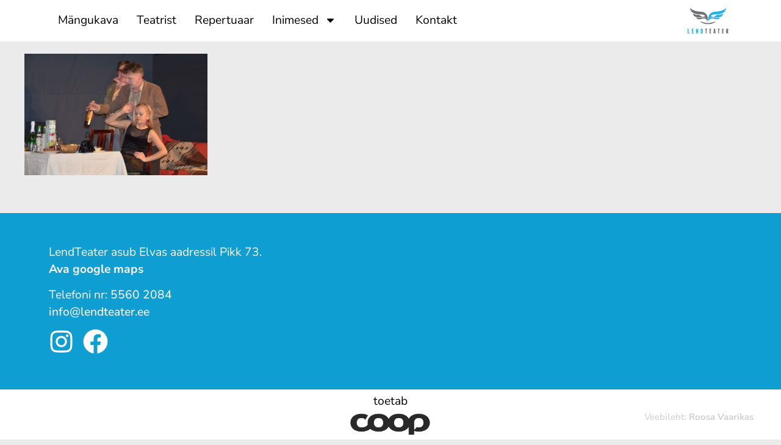

--- FILE ---
content_type: text/html; charset=UTF-8
request_url: https://lendteater.ee/aire-pajur/abstinent-1-lendteater/
body_size: 12143
content:
<!doctype html>
<html lang="et">
<head>
	<meta charset="UTF-8">
	<meta name="viewport" content="width=device-width, initial-scale=1">
	<link rel="profile" href="https://gmpg.org/xfn/11">
	<meta name='robots' content='index, follow, max-image-preview:large, max-snippet:-1, max-video-preview:-1' />

	<!-- This site is optimized with the Yoast SEO plugin v26.8 - https://yoast.com/product/yoast-seo-wordpress/ -->
	<title>Abstinent 1 - LendTeater &#187; LendTeater</title>
	<link rel="canonical" href="https://lendteater.ee/aire-pajur/abstinent-1-lendteater/" />
	<meta property="og:locale" content="et_EE" />
	<meta property="og:type" content="article" />
	<meta property="og:title" content="Abstinent 1 - LendTeater &#187; LendTeater" />
	<meta property="og:url" content="https://lendteater.ee/aire-pajur/abstinent-1-lendteater/" />
	<meta property="og:site_name" content="LendTeater" />
	<meta property="article:publisher" content="https://www.facebook.com/lendteater" />
	<meta property="og:image" content="https://lendteater.ee/aire-pajur/abstinent-1-lendteater" />
	<meta property="og:image:width" content="1280" />
	<meta property="og:image:height" content="848" />
	<meta property="og:image:type" content="image/jpeg" />
	<meta name="twitter:card" content="summary_large_image" />
	<script type="application/ld+json" class="yoast-schema-graph">{"@context":"https://schema.org","@graph":[{"@type":"WebPage","@id":"https://lendteater.ee/aire-pajur/abstinent-1-lendteater/","url":"https://lendteater.ee/aire-pajur/abstinent-1-lendteater/","name":"Abstinent 1 - LendTeater &#187; LendTeater","isPartOf":{"@id":"https://lendteater.ee/#website"},"primaryImageOfPage":{"@id":"https://lendteater.ee/aire-pajur/abstinent-1-lendteater/#primaryimage"},"image":{"@id":"https://lendteater.ee/aire-pajur/abstinent-1-lendteater/#primaryimage"},"thumbnailUrl":"https://lendteater.ee/wp-content/uploads/2015/02/Abstinent-1-LendTeater.jpg","datePublished":"2017-03-22T15:46:37+00:00","breadcrumb":{"@id":"https://lendteater.ee/aire-pajur/abstinent-1-lendteater/#breadcrumb"},"inLanguage":"et","potentialAction":[{"@type":"ReadAction","target":["https://lendteater.ee/aire-pajur/abstinent-1-lendteater/"]}]},{"@type":"ImageObject","inLanguage":"et","@id":"https://lendteater.ee/aire-pajur/abstinent-1-lendteater/#primaryimage","url":"https://lendteater.ee/wp-content/uploads/2015/02/Abstinent-1-LendTeater.jpg","contentUrl":"https://lendteater.ee/wp-content/uploads/2015/02/Abstinent-1-LendTeater.jpg","width":1280,"height":848},{"@type":"BreadcrumbList","@id":"https://lendteater.ee/aire-pajur/abstinent-1-lendteater/#breadcrumb","itemListElement":[{"@type":"ListItem","position":1,"name":"Esileht","item":"https://lendteater.ee/"},{"@type":"ListItem","position":2,"name":"Aire Pajur","item":"https://lendteater.ee/aire-pajur/"},{"@type":"ListItem","position":3,"name":"Abstinent 1 &#8211; LendTeater"}]},{"@type":"WebSite","@id":"https://lendteater.ee/#website","url":"https://lendteater.ee/","name":"LendTeater","description":"","publisher":{"@id":"https://lendteater.ee/#organization"},"potentialAction":[{"@type":"SearchAction","target":{"@type":"EntryPoint","urlTemplate":"https://lendteater.ee/?s={search_term_string}"},"query-input":{"@type":"PropertyValueSpecification","valueRequired":true,"valueName":"search_term_string"}}],"inLanguage":"et"},{"@type":"Organization","@id":"https://lendteater.ee/#organization","name":"Lendteater","url":"https://lendteater.ee/","logo":{"@type":"ImageObject","inLanguage":"et","@id":"https://lendteater.ee/#/schema/logo/image/","url":"https://lendteater.ee/wp-content/uploads/2014/12/Lendteater11.jpg","contentUrl":"https://lendteater.ee/wp-content/uploads/2014/12/Lendteater11.jpg","width":600,"height":326,"caption":"Lendteater"},"image":{"@id":"https://lendteater.ee/#/schema/logo/image/"},"sameAs":["https://www.facebook.com/lendteater"]}]}</script>
	<!-- / Yoast SEO plugin. -->


<style id='wp-img-auto-sizes-contain-inline-css'>
img:is([sizes=auto i],[sizes^="auto," i]){contain-intrinsic-size:3000px 1500px}
/*# sourceURL=wp-img-auto-sizes-contain-inline-css */
</style>
<style id='wp-emoji-styles-inline-css'>

	img.wp-smiley, img.emoji {
		display: inline !important;
		border: none !important;
		box-shadow: none !important;
		height: 1em !important;
		width: 1em !important;
		margin: 0 0.07em !important;
		vertical-align: -0.1em !important;
		background: none !important;
		padding: 0 !important;
	}
/*# sourceURL=wp-emoji-styles-inline-css */
</style>
<link rel='stylesheet' id='wp-block-library-css' href='https://lendteater.ee/wp-includes/css/dist/block-library/style.min.css?ver=6399370459dab38d52afad8678818400' media='all' />
<style id='global-styles-inline-css'>
:root{--wp--preset--aspect-ratio--square: 1;--wp--preset--aspect-ratio--4-3: 4/3;--wp--preset--aspect-ratio--3-4: 3/4;--wp--preset--aspect-ratio--3-2: 3/2;--wp--preset--aspect-ratio--2-3: 2/3;--wp--preset--aspect-ratio--16-9: 16/9;--wp--preset--aspect-ratio--9-16: 9/16;--wp--preset--color--black: #000000;--wp--preset--color--cyan-bluish-gray: #abb8c3;--wp--preset--color--white: #ffffff;--wp--preset--color--pale-pink: #f78da7;--wp--preset--color--vivid-red: #cf2e2e;--wp--preset--color--luminous-vivid-orange: #ff6900;--wp--preset--color--luminous-vivid-amber: #fcb900;--wp--preset--color--light-green-cyan: #7bdcb5;--wp--preset--color--vivid-green-cyan: #00d084;--wp--preset--color--pale-cyan-blue: #8ed1fc;--wp--preset--color--vivid-cyan-blue: #0693e3;--wp--preset--color--vivid-purple: #9b51e0;--wp--preset--gradient--vivid-cyan-blue-to-vivid-purple: linear-gradient(135deg,rgb(6,147,227) 0%,rgb(155,81,224) 100%);--wp--preset--gradient--light-green-cyan-to-vivid-green-cyan: linear-gradient(135deg,rgb(122,220,180) 0%,rgb(0,208,130) 100%);--wp--preset--gradient--luminous-vivid-amber-to-luminous-vivid-orange: linear-gradient(135deg,rgb(252,185,0) 0%,rgb(255,105,0) 100%);--wp--preset--gradient--luminous-vivid-orange-to-vivid-red: linear-gradient(135deg,rgb(255,105,0) 0%,rgb(207,46,46) 100%);--wp--preset--gradient--very-light-gray-to-cyan-bluish-gray: linear-gradient(135deg,rgb(238,238,238) 0%,rgb(169,184,195) 100%);--wp--preset--gradient--cool-to-warm-spectrum: linear-gradient(135deg,rgb(74,234,220) 0%,rgb(151,120,209) 20%,rgb(207,42,186) 40%,rgb(238,44,130) 60%,rgb(251,105,98) 80%,rgb(254,248,76) 100%);--wp--preset--gradient--blush-light-purple: linear-gradient(135deg,rgb(255,206,236) 0%,rgb(152,150,240) 100%);--wp--preset--gradient--blush-bordeaux: linear-gradient(135deg,rgb(254,205,165) 0%,rgb(254,45,45) 50%,rgb(107,0,62) 100%);--wp--preset--gradient--luminous-dusk: linear-gradient(135deg,rgb(255,203,112) 0%,rgb(199,81,192) 50%,rgb(65,88,208) 100%);--wp--preset--gradient--pale-ocean: linear-gradient(135deg,rgb(255,245,203) 0%,rgb(182,227,212) 50%,rgb(51,167,181) 100%);--wp--preset--gradient--electric-grass: linear-gradient(135deg,rgb(202,248,128) 0%,rgb(113,206,126) 100%);--wp--preset--gradient--midnight: linear-gradient(135deg,rgb(2,3,129) 0%,rgb(40,116,252) 100%);--wp--preset--font-size--small: 13px;--wp--preset--font-size--medium: 20px;--wp--preset--font-size--large: 36px;--wp--preset--font-size--x-large: 42px;--wp--preset--spacing--20: 0.44rem;--wp--preset--spacing--30: 0.67rem;--wp--preset--spacing--40: 1rem;--wp--preset--spacing--50: 1.5rem;--wp--preset--spacing--60: 2.25rem;--wp--preset--spacing--70: 3.38rem;--wp--preset--spacing--80: 5.06rem;--wp--preset--shadow--natural: 6px 6px 9px rgba(0, 0, 0, 0.2);--wp--preset--shadow--deep: 12px 12px 50px rgba(0, 0, 0, 0.4);--wp--preset--shadow--sharp: 6px 6px 0px rgba(0, 0, 0, 0.2);--wp--preset--shadow--outlined: 6px 6px 0px -3px rgb(255, 255, 255), 6px 6px rgb(0, 0, 0);--wp--preset--shadow--crisp: 6px 6px 0px rgb(0, 0, 0);}:root { --wp--style--global--content-size: 800px;--wp--style--global--wide-size: 1200px; }:where(body) { margin: 0; }.wp-site-blocks > .alignleft { float: left; margin-right: 2em; }.wp-site-blocks > .alignright { float: right; margin-left: 2em; }.wp-site-blocks > .aligncenter { justify-content: center; margin-left: auto; margin-right: auto; }:where(.wp-site-blocks) > * { margin-block-start: 24px; margin-block-end: 0; }:where(.wp-site-blocks) > :first-child { margin-block-start: 0; }:where(.wp-site-blocks) > :last-child { margin-block-end: 0; }:root { --wp--style--block-gap: 24px; }:root :where(.is-layout-flow) > :first-child{margin-block-start: 0;}:root :where(.is-layout-flow) > :last-child{margin-block-end: 0;}:root :where(.is-layout-flow) > *{margin-block-start: 24px;margin-block-end: 0;}:root :where(.is-layout-constrained) > :first-child{margin-block-start: 0;}:root :where(.is-layout-constrained) > :last-child{margin-block-end: 0;}:root :where(.is-layout-constrained) > *{margin-block-start: 24px;margin-block-end: 0;}:root :where(.is-layout-flex){gap: 24px;}:root :where(.is-layout-grid){gap: 24px;}.is-layout-flow > .alignleft{float: left;margin-inline-start: 0;margin-inline-end: 2em;}.is-layout-flow > .alignright{float: right;margin-inline-start: 2em;margin-inline-end: 0;}.is-layout-flow > .aligncenter{margin-left: auto !important;margin-right: auto !important;}.is-layout-constrained > .alignleft{float: left;margin-inline-start: 0;margin-inline-end: 2em;}.is-layout-constrained > .alignright{float: right;margin-inline-start: 2em;margin-inline-end: 0;}.is-layout-constrained > .aligncenter{margin-left: auto !important;margin-right: auto !important;}.is-layout-constrained > :where(:not(.alignleft):not(.alignright):not(.alignfull)){max-width: var(--wp--style--global--content-size);margin-left: auto !important;margin-right: auto !important;}.is-layout-constrained > .alignwide{max-width: var(--wp--style--global--wide-size);}body .is-layout-flex{display: flex;}.is-layout-flex{flex-wrap: wrap;align-items: center;}.is-layout-flex > :is(*, div){margin: 0;}body .is-layout-grid{display: grid;}.is-layout-grid > :is(*, div){margin: 0;}body{padding-top: 0px;padding-right: 0px;padding-bottom: 0px;padding-left: 0px;}a:where(:not(.wp-element-button)){text-decoration: underline;}:root :where(.wp-element-button, .wp-block-button__link){background-color: #32373c;border-width: 0;color: #fff;font-family: inherit;font-size: inherit;font-style: inherit;font-weight: inherit;letter-spacing: inherit;line-height: inherit;padding-top: calc(0.667em + 2px);padding-right: calc(1.333em + 2px);padding-bottom: calc(0.667em + 2px);padding-left: calc(1.333em + 2px);text-decoration: none;text-transform: inherit;}.has-black-color{color: var(--wp--preset--color--black) !important;}.has-cyan-bluish-gray-color{color: var(--wp--preset--color--cyan-bluish-gray) !important;}.has-white-color{color: var(--wp--preset--color--white) !important;}.has-pale-pink-color{color: var(--wp--preset--color--pale-pink) !important;}.has-vivid-red-color{color: var(--wp--preset--color--vivid-red) !important;}.has-luminous-vivid-orange-color{color: var(--wp--preset--color--luminous-vivid-orange) !important;}.has-luminous-vivid-amber-color{color: var(--wp--preset--color--luminous-vivid-amber) !important;}.has-light-green-cyan-color{color: var(--wp--preset--color--light-green-cyan) !important;}.has-vivid-green-cyan-color{color: var(--wp--preset--color--vivid-green-cyan) !important;}.has-pale-cyan-blue-color{color: var(--wp--preset--color--pale-cyan-blue) !important;}.has-vivid-cyan-blue-color{color: var(--wp--preset--color--vivid-cyan-blue) !important;}.has-vivid-purple-color{color: var(--wp--preset--color--vivid-purple) !important;}.has-black-background-color{background-color: var(--wp--preset--color--black) !important;}.has-cyan-bluish-gray-background-color{background-color: var(--wp--preset--color--cyan-bluish-gray) !important;}.has-white-background-color{background-color: var(--wp--preset--color--white) !important;}.has-pale-pink-background-color{background-color: var(--wp--preset--color--pale-pink) !important;}.has-vivid-red-background-color{background-color: var(--wp--preset--color--vivid-red) !important;}.has-luminous-vivid-orange-background-color{background-color: var(--wp--preset--color--luminous-vivid-orange) !important;}.has-luminous-vivid-amber-background-color{background-color: var(--wp--preset--color--luminous-vivid-amber) !important;}.has-light-green-cyan-background-color{background-color: var(--wp--preset--color--light-green-cyan) !important;}.has-vivid-green-cyan-background-color{background-color: var(--wp--preset--color--vivid-green-cyan) !important;}.has-pale-cyan-blue-background-color{background-color: var(--wp--preset--color--pale-cyan-blue) !important;}.has-vivid-cyan-blue-background-color{background-color: var(--wp--preset--color--vivid-cyan-blue) !important;}.has-vivid-purple-background-color{background-color: var(--wp--preset--color--vivid-purple) !important;}.has-black-border-color{border-color: var(--wp--preset--color--black) !important;}.has-cyan-bluish-gray-border-color{border-color: var(--wp--preset--color--cyan-bluish-gray) !important;}.has-white-border-color{border-color: var(--wp--preset--color--white) !important;}.has-pale-pink-border-color{border-color: var(--wp--preset--color--pale-pink) !important;}.has-vivid-red-border-color{border-color: var(--wp--preset--color--vivid-red) !important;}.has-luminous-vivid-orange-border-color{border-color: var(--wp--preset--color--luminous-vivid-orange) !important;}.has-luminous-vivid-amber-border-color{border-color: var(--wp--preset--color--luminous-vivid-amber) !important;}.has-light-green-cyan-border-color{border-color: var(--wp--preset--color--light-green-cyan) !important;}.has-vivid-green-cyan-border-color{border-color: var(--wp--preset--color--vivid-green-cyan) !important;}.has-pale-cyan-blue-border-color{border-color: var(--wp--preset--color--pale-cyan-blue) !important;}.has-vivid-cyan-blue-border-color{border-color: var(--wp--preset--color--vivid-cyan-blue) !important;}.has-vivid-purple-border-color{border-color: var(--wp--preset--color--vivid-purple) !important;}.has-vivid-cyan-blue-to-vivid-purple-gradient-background{background: var(--wp--preset--gradient--vivid-cyan-blue-to-vivid-purple) !important;}.has-light-green-cyan-to-vivid-green-cyan-gradient-background{background: var(--wp--preset--gradient--light-green-cyan-to-vivid-green-cyan) !important;}.has-luminous-vivid-amber-to-luminous-vivid-orange-gradient-background{background: var(--wp--preset--gradient--luminous-vivid-amber-to-luminous-vivid-orange) !important;}.has-luminous-vivid-orange-to-vivid-red-gradient-background{background: var(--wp--preset--gradient--luminous-vivid-orange-to-vivid-red) !important;}.has-very-light-gray-to-cyan-bluish-gray-gradient-background{background: var(--wp--preset--gradient--very-light-gray-to-cyan-bluish-gray) !important;}.has-cool-to-warm-spectrum-gradient-background{background: var(--wp--preset--gradient--cool-to-warm-spectrum) !important;}.has-blush-light-purple-gradient-background{background: var(--wp--preset--gradient--blush-light-purple) !important;}.has-blush-bordeaux-gradient-background{background: var(--wp--preset--gradient--blush-bordeaux) !important;}.has-luminous-dusk-gradient-background{background: var(--wp--preset--gradient--luminous-dusk) !important;}.has-pale-ocean-gradient-background{background: var(--wp--preset--gradient--pale-ocean) !important;}.has-electric-grass-gradient-background{background: var(--wp--preset--gradient--electric-grass) !important;}.has-midnight-gradient-background{background: var(--wp--preset--gradient--midnight) !important;}.has-small-font-size{font-size: var(--wp--preset--font-size--small) !important;}.has-medium-font-size{font-size: var(--wp--preset--font-size--medium) !important;}.has-large-font-size{font-size: var(--wp--preset--font-size--large) !important;}.has-x-large-font-size{font-size: var(--wp--preset--font-size--x-large) !important;}
:root :where(.wp-block-pullquote){font-size: 1.5em;line-height: 1.6;}
/*# sourceURL=global-styles-inline-css */
</style>
<link rel='stylesheet' id='mc4wp-form-themes-css' href='https://lendteater.ee/wp-content/plugins/mailchimp-for-wp/assets/css/form-themes.css?ver=4.10.9' media='all' />
<link rel='stylesheet' id='hello-elementor-css' href='https://lendteater.ee/wp-content/themes/hello-elementor/assets/css/reset.css?ver=3.4.5' media='all' />
<link rel='stylesheet' id='hello-elementor-theme-style-css' href='https://lendteater.ee/wp-content/themes/hello-elementor/assets/css/theme.css?ver=3.4.5' media='all' />
<link rel='stylesheet' id='hello-elementor-header-footer-css' href='https://lendteater.ee/wp-content/themes/hello-elementor/assets/css/header-footer.css?ver=3.4.5' media='all' />
<link rel='stylesheet' id='elementor-frontend-css' href='https://lendteater.ee/wp-content/plugins/elementor/assets/css/frontend.min.css?ver=3.34.2' media='all' />
<link rel='stylesheet' id='elementor-post-6524-css' href='https://lendteater.ee/wp-content/uploads/elementor/css/post-6524.css?ver=1768937697' media='all' />
<link rel='stylesheet' id='widget-nav-menu-css' href='https://lendteater.ee/wp-content/plugins/elementor-pro/assets/css/widget-nav-menu.min.css?ver=3.34.1' media='all' />
<link rel='stylesheet' id='widget-image-css' href='https://lendteater.ee/wp-content/plugins/elementor/assets/css/widget-image.min.css?ver=3.34.2' media='all' />
<link rel='stylesheet' id='widget-social-icons-css' href='https://lendteater.ee/wp-content/plugins/elementor/assets/css/widget-social-icons.min.css?ver=3.34.2' media='all' />
<link rel='stylesheet' id='e-apple-webkit-css' href='https://lendteater.ee/wp-content/plugins/elementor/assets/css/conditionals/apple-webkit.min.css?ver=3.34.2' media='all' />
<link rel='stylesheet' id='elementor-post-6530-css' href='https://lendteater.ee/wp-content/uploads/elementor/css/post-6530.css?ver=1768937697' media='all' />
<link rel='stylesheet' id='elementor-post-6561-css' href='https://lendteater.ee/wp-content/uploads/elementor/css/post-6561.css?ver=1768937697' media='all' />
<link rel='stylesheet' id='elementor-post-6550-css' href='https://lendteater.ee/wp-content/uploads/elementor/css/post-6550.css?ver=1768937697' media='all' />
<link rel='stylesheet' id='tablepress-default-css' href='https://lendteater.ee/wp-content/plugins/tablepress/css/build/default.css?ver=3.2.6' media='all' />
<link rel='stylesheet' id='elementor-gf-local-nunitosans-css' href='https://lendteater.ee/wp-content/uploads/elementor/google-fonts/css/nunitosans.css?ver=1742240126' media='all' />
<script src="https://lendteater.ee/wp-includes/js/jquery/jquery.min.js?ver=3.7.1" id="jquery-core-js"></script>
<script src="https://lendteater.ee/wp-includes/js/jquery/jquery-migrate.min.js?ver=3.4.1" id="jquery-migrate-js"></script>
<!-- start Simple Custom CSS and JS -->
<style>
.jaluselingid a {
	color: #fff;
    font-weight: 500;
}

.jaluselingid a:hover {
	text-decoration: underline;
}

footer {
	color: #fff;
	font-size: 1.2rem;
}

.gallery {
	display: flex;
    gap: 10px;
    flex-wrap: wrap;
}

/* Mängukava tabel */

/* TablePress responsive styles */
@media screen and (max-width: 1200px) {
    .tablepress {
        display: block;
        width: 100%;
        overflow-x: auto;
        -webkit-overflow-scrolling: touch;
        margin-bottom: 1em !important;
        border-collapse: separate !important;
        border-spacing: 0;
    }

    /* Ensure header cells stay aligned */
    .tablepress thead th {
        position: sticky;
        top: 0;
        background-color: #fff; /* või teie soovitud taustavärv */
        z-index: 1;
    }
}

/* Larger screens - no scroll */
@media screen and (min-width: 1201px) {
    .tablepress {
        width: 100%;
        margin-bottom: 1em !important;
    }

    .tablepress td {
        word-break: break-word;
    }
}

/* Common styles for all screen sizes */
.tablepress td,
.tablepress th {
    padding: 8px 10px;
}

/* Mobile specific styles */
@media screen and (max-width: 767px) {
    .tablepress {
        border-radius: 4px;
        box-shadow: 0 0 10px rgba(0, 0, 0, 0.1);
    }
}</style>
<!-- end Simple Custom CSS and JS -->
<!-- Analytics by WP Statistics - https://wp-statistics.com -->
<meta name="generator" content="Elementor 3.34.2; features: e_font_icon_svg, additional_custom_breakpoints; settings: css_print_method-external, google_font-enabled, font_display-swap">
			<style>
				.e-con.e-parent:nth-of-type(n+4):not(.e-lazyloaded):not(.e-no-lazyload),
				.e-con.e-parent:nth-of-type(n+4):not(.e-lazyloaded):not(.e-no-lazyload) * {
					background-image: none !important;
				}
				@media screen and (max-height: 1024px) {
					.e-con.e-parent:nth-of-type(n+3):not(.e-lazyloaded):not(.e-no-lazyload),
					.e-con.e-parent:nth-of-type(n+3):not(.e-lazyloaded):not(.e-no-lazyload) * {
						background-image: none !important;
					}
				}
				@media screen and (max-height: 640px) {
					.e-con.e-parent:nth-of-type(n+2):not(.e-lazyloaded):not(.e-no-lazyload),
					.e-con.e-parent:nth-of-type(n+2):not(.e-lazyloaded):not(.e-no-lazyload) * {
						background-image: none !important;
					}
				}
			</style>
						<meta name="theme-color" content="#EBEBEB">
			<link rel="icon" href="https://lendteater.ee/wp-content/uploads/2022/01/cropped-Lendteater_small1-32x32.png" sizes="32x32" />
<link rel="icon" href="https://lendteater.ee/wp-content/uploads/2022/01/cropped-Lendteater_small1-192x192.png" sizes="192x192" />
<link rel="apple-touch-icon" href="https://lendteater.ee/wp-content/uploads/2022/01/cropped-Lendteater_small1-180x180.png" />
<meta name="msapplication-TileImage" content="https://lendteater.ee/wp-content/uploads/2022/01/cropped-Lendteater_small1-270x270.png" />
</head>
<body class="attachment wp-singular attachment-template-default attachmentid-1885 attachment-jpeg wp-custom-logo wp-embed-responsive wp-theme-hello-elementor hello-elementor-default elementor-default elementor-kit-6524 elementor-page-6550">


<a class="skip-link screen-reader-text" href="#content">Liigu sisu juurde</a>

		<header data-elementor-type="header" data-elementor-id="6530" class="elementor elementor-6530 elementor-location-header" data-elementor-post-type="elementor_library">
			<div class="elementor-element elementor-element-83e9cc4 e-flex e-con-boxed e-con e-parent" data-id="83e9cc4" data-element_type="container" data-settings="{&quot;background_background&quot;:&quot;classic&quot;}">
					<div class="e-con-inner">
		<div class="elementor-element elementor-element-3739619 e-con-full e-flex e-con e-child" data-id="3739619" data-element_type="container">
				<div class="elementor-element elementor-element-3e93cc8 elementor-nav-menu--stretch elementor-nav-menu--dropdown-tablet elementor-nav-menu__text-align-aside elementor-nav-menu--toggle elementor-nav-menu--burger elementor-widget elementor-widget-nav-menu" data-id="3e93cc8" data-element_type="widget" data-settings="{&quot;full_width&quot;:&quot;stretch&quot;,&quot;layout&quot;:&quot;horizontal&quot;,&quot;submenu_icon&quot;:{&quot;value&quot;:&quot;&lt;svg aria-hidden=\&quot;true\&quot; class=\&quot;e-font-icon-svg e-fas-caret-down\&quot; viewBox=\&quot;0 0 320 512\&quot; xmlns=\&quot;http:\/\/www.w3.org\/2000\/svg\&quot;&gt;&lt;path d=\&quot;M31.3 192h257.3c17.8 0 26.7 21.5 14.1 34.1L174.1 354.8c-7.8 7.8-20.5 7.8-28.3 0L17.2 226.1C4.6 213.5 13.5 192 31.3 192z\&quot;&gt;&lt;\/path&gt;&lt;\/svg&gt;&quot;,&quot;library&quot;:&quot;fa-solid&quot;},&quot;toggle&quot;:&quot;burger&quot;}" data-widget_type="nav-menu.default">
				<div class="elementor-widget-container">
								<nav aria-label="Menu" class="elementor-nav-menu--main elementor-nav-menu__container elementor-nav-menu--layout-horizontal e--pointer-none">
				<ul id="menu-1-3e93cc8" class="elementor-nav-menu"><li class="menu-item menu-item-type-post_type menu-item-object-page menu-item-7312"><a href="https://lendteater.ee/mangukava/" class="elementor-item">Mängukava</a></li>
<li class="menu-item menu-item-type-post_type menu-item-object-page menu-item-2537"><a href="https://lendteater.ee/teatrist/" class="elementor-item">Teatrist</a></li>
<li class="menu-item menu-item-type-post_type menu-item-object-page menu-item-2538"><a href="https://lendteater.ee/repertuaar/" class="elementor-item">Repertuaar</a></li>
<li class="menu-item menu-item-type-custom menu-item-object-custom menu-item-has-children menu-item-2541"><a href="https://lendteater.ee/aire-pajur/" class="elementor-item">Inimesed</a>
<ul class="sub-menu elementor-nav-menu--dropdown">
	<li class="menu-item menu-item-type-post_type menu-item-object-page menu-item-1156"><a href="https://lendteater.ee/aire-pajur/" class="elementor-sub-item">Aire Pajur</a></li>
	<li class="menu-item menu-item-type-post_type menu-item-object-page menu-item-1364"><a href="https://lendteater.ee/margus-moll/" class="elementor-sub-item">Margus Möll</a></li>
	<li class="menu-item menu-item-type-post_type menu-item-object-page menu-item-3035"><a href="https://lendteater.ee/kaidi-pajumaa/" class="elementor-sub-item">Kaidi Pajumaa</a></li>
	<li class="menu-item menu-item-type-post_type menu-item-object-page menu-item-3044"><a href="https://lendteater.ee/irina-radionova/" class="elementor-sub-item">Irina Radionova</a></li>
	<li class="menu-item menu-item-type-post_type menu-item-object-page menu-item-3048"><a href="https://lendteater.ee/tanja-laats-2/" class="elementor-sub-item">Tanja Lääts</a></li>
	<li class="menu-item menu-item-type-post_type menu-item-object-page menu-item-3051"><a href="https://lendteater.ee/aare-sepp/" class="elementor-sub-item">Aare Sepp</a></li>
	<li class="menu-item menu-item-type-post_type menu-item-object-page menu-item-3054"><a href="https://lendteater.ee/imre-vallikivi/" class="elementor-sub-item">Imre Vallikivi</a></li>
	<li class="menu-item menu-item-type-post_type menu-item-object-page menu-item-3060"><a href="https://lendteater.ee/janette-liis-pikas/" class="elementor-sub-item">Janette-Liis Pikas</a></li>
	<li class="menu-item menu-item-type-post_type menu-item-object-page menu-item-3073"><a href="https://lendteater.ee/kristiina-lohmus/" class="elementor-sub-item">Kristiina Lõhmus</a></li>
	<li class="menu-item menu-item-type-post_type menu-item-object-page menu-item-3074"><a href="https://lendteater.ee/mare-jogi/" class="elementor-sub-item">Mare Jõgi</a></li>
	<li class="menu-item menu-item-type-post_type menu-item-object-page menu-item-3109"><a href="https://lendteater.ee/mikk-sugis/" class="elementor-sub-item">Mikk Sügis</a></li>
	<li class="menu-item menu-item-type-post_type menu-item-object-page menu-item-3304"><a href="https://lendteater.ee/karl-bussov/" class="elementor-sub-item">Karl Bussov</a></li>
	<li class="menu-item menu-item-type-post_type menu-item-object-page menu-item-3678"><a href="https://lendteater.ee/anne-masing-luik/" class="elementor-sub-item">Anne Masing-Luik</a></li>
</ul>
</li>
<li class="menu-item menu-item-type-post_type menu-item-object-page menu-item-7839"><a href="https://lendteater.ee/uudised/" class="elementor-item">Uudised</a></li>
<li class="menu-item menu-item-type-post_type menu-item-object-page menu-item-2539"><a href="https://lendteater.ee/kontakt/" class="elementor-item">Kontakt</a></li>
</ul>			</nav>
					<div class="elementor-menu-toggle" role="button" tabindex="0" aria-label="Menu Toggle" aria-expanded="false">
			<svg aria-hidden="true" role="presentation" class="elementor-menu-toggle__icon--open e-font-icon-svg e-eicon-menu-bar" viewBox="0 0 1000 1000" xmlns="http://www.w3.org/2000/svg"><path d="M104 333H896C929 333 958 304 958 271S929 208 896 208H104C71 208 42 237 42 271S71 333 104 333ZM104 583H896C929 583 958 554 958 521S929 458 896 458H104C71 458 42 487 42 521S71 583 104 583ZM104 833H896C929 833 958 804 958 771S929 708 896 708H104C71 708 42 737 42 771S71 833 104 833Z"></path></svg><svg aria-hidden="true" role="presentation" class="elementor-menu-toggle__icon--close e-font-icon-svg e-eicon-close" viewBox="0 0 1000 1000" xmlns="http://www.w3.org/2000/svg"><path d="M742 167L500 408 258 167C246 154 233 150 217 150 196 150 179 158 167 167 154 179 150 196 150 212 150 229 154 242 171 254L408 500 167 742C138 771 138 800 167 829 196 858 225 858 254 829L496 587 738 829C750 842 767 846 783 846 800 846 817 842 829 829 842 817 846 804 846 783 846 767 842 750 829 737L588 500 833 258C863 229 863 200 833 171 804 137 775 137 742 167Z"></path></svg>		</div>
					<nav class="elementor-nav-menu--dropdown elementor-nav-menu__container" aria-hidden="true">
				<ul id="menu-2-3e93cc8" class="elementor-nav-menu"><li class="menu-item menu-item-type-post_type menu-item-object-page menu-item-7312"><a href="https://lendteater.ee/mangukava/" class="elementor-item" tabindex="-1">Mängukava</a></li>
<li class="menu-item menu-item-type-post_type menu-item-object-page menu-item-2537"><a href="https://lendteater.ee/teatrist/" class="elementor-item" tabindex="-1">Teatrist</a></li>
<li class="menu-item menu-item-type-post_type menu-item-object-page menu-item-2538"><a href="https://lendteater.ee/repertuaar/" class="elementor-item" tabindex="-1">Repertuaar</a></li>
<li class="menu-item menu-item-type-custom menu-item-object-custom menu-item-has-children menu-item-2541"><a href="https://lendteater.ee/aire-pajur/" class="elementor-item" tabindex="-1">Inimesed</a>
<ul class="sub-menu elementor-nav-menu--dropdown">
	<li class="menu-item menu-item-type-post_type menu-item-object-page menu-item-1156"><a href="https://lendteater.ee/aire-pajur/" class="elementor-sub-item" tabindex="-1">Aire Pajur</a></li>
	<li class="menu-item menu-item-type-post_type menu-item-object-page menu-item-1364"><a href="https://lendteater.ee/margus-moll/" class="elementor-sub-item" tabindex="-1">Margus Möll</a></li>
	<li class="menu-item menu-item-type-post_type menu-item-object-page menu-item-3035"><a href="https://lendteater.ee/kaidi-pajumaa/" class="elementor-sub-item" tabindex="-1">Kaidi Pajumaa</a></li>
	<li class="menu-item menu-item-type-post_type menu-item-object-page menu-item-3044"><a href="https://lendteater.ee/irina-radionova/" class="elementor-sub-item" tabindex="-1">Irina Radionova</a></li>
	<li class="menu-item menu-item-type-post_type menu-item-object-page menu-item-3048"><a href="https://lendteater.ee/tanja-laats-2/" class="elementor-sub-item" tabindex="-1">Tanja Lääts</a></li>
	<li class="menu-item menu-item-type-post_type menu-item-object-page menu-item-3051"><a href="https://lendteater.ee/aare-sepp/" class="elementor-sub-item" tabindex="-1">Aare Sepp</a></li>
	<li class="menu-item menu-item-type-post_type menu-item-object-page menu-item-3054"><a href="https://lendteater.ee/imre-vallikivi/" class="elementor-sub-item" tabindex="-1">Imre Vallikivi</a></li>
	<li class="menu-item menu-item-type-post_type menu-item-object-page menu-item-3060"><a href="https://lendteater.ee/janette-liis-pikas/" class="elementor-sub-item" tabindex="-1">Janette-Liis Pikas</a></li>
	<li class="menu-item menu-item-type-post_type menu-item-object-page menu-item-3073"><a href="https://lendteater.ee/kristiina-lohmus/" class="elementor-sub-item" tabindex="-1">Kristiina Lõhmus</a></li>
	<li class="menu-item menu-item-type-post_type menu-item-object-page menu-item-3074"><a href="https://lendteater.ee/mare-jogi/" class="elementor-sub-item" tabindex="-1">Mare Jõgi</a></li>
	<li class="menu-item menu-item-type-post_type menu-item-object-page menu-item-3109"><a href="https://lendteater.ee/mikk-sugis/" class="elementor-sub-item" tabindex="-1">Mikk Sügis</a></li>
	<li class="menu-item menu-item-type-post_type menu-item-object-page menu-item-3304"><a href="https://lendteater.ee/karl-bussov/" class="elementor-sub-item" tabindex="-1">Karl Bussov</a></li>
	<li class="menu-item menu-item-type-post_type menu-item-object-page menu-item-3678"><a href="https://lendteater.ee/anne-masing-luik/" class="elementor-sub-item" tabindex="-1">Anne Masing-Luik</a></li>
</ul>
</li>
<li class="menu-item menu-item-type-post_type menu-item-object-page menu-item-7839"><a href="https://lendteater.ee/uudised/" class="elementor-item" tabindex="-1">Uudised</a></li>
<li class="menu-item menu-item-type-post_type menu-item-object-page menu-item-2539"><a href="https://lendteater.ee/kontakt/" class="elementor-item" tabindex="-1">Kontakt</a></li>
</ul>			</nav>
						</div>
				</div>
				</div>
		<div class="elementor-element elementor-element-b64f089 e-con-full e-flex e-con e-child" data-id="b64f089" data-element_type="container">
				<div class="elementor-element elementor-element-3b0d661 elementor-widget elementor-widget-theme-site-logo elementor-widget-image" data-id="3b0d661" data-element_type="widget" data-widget_type="theme-site-logo.default">
				<div class="elementor-widget-container">
											<a href="https://lendteater.ee">
			<img width="133" height="80" src="https://lendteater.ee/wp-content/uploads/2022/01/Lendteater_small1.png" class="attachment-full size-full wp-image-4948" alt="" />				</a>
											</div>
				</div>
				</div>
					</div>
				</div>
				</header>
				<main data-elementor-type="single-page" data-elementor-id="6550" class="elementor elementor-6550 elementor-location-single post-1885 attachment type-attachment status-inherit hentry" data-elementor-post-type="elementor_library">
			<div class="elementor-element elementor-element-fc592e7 e-con-full e-flex e-con e-parent" data-id="fc592e7" data-element_type="container">
				<div class="elementor-element elementor-element-e1b0e43 elementor-widget elementor-widget-theme-post-content" data-id="e1b0e43" data-element_type="widget" data-widget_type="theme-post-content.default">
				<div class="elementor-widget-container">
					<p class="attachment"><a href='https://lendteater.ee/wp-content/uploads/2015/02/Abstinent-1-LendTeater.jpg'><img fetchpriority="high" decoding="async" width="300" height="199" src="https://lendteater.ee/wp-content/uploads/2015/02/Abstinent-1-LendTeater-300x199.jpg" class="attachment-medium size-medium" alt="" srcset="https://lendteater.ee/wp-content/uploads/2015/02/Abstinent-1-LendTeater-300x199.jpg 300w, https://lendteater.ee/wp-content/uploads/2015/02/Abstinent-1-LendTeater-768x509.jpg 768w, https://lendteater.ee/wp-content/uploads/2015/02/Abstinent-1-LendTeater-1024x678.jpg 1024w, https://lendteater.ee/wp-content/uploads/2015/02/Abstinent-1-LendTeater.jpg 1280w" sizes="(max-width: 300px) 100vw, 300px" /></a></p>
				</div>
				</div>
				</div>
				</main>
				<footer data-elementor-type="footer" data-elementor-id="6561" class="elementor elementor-6561 elementor-location-footer" data-elementor-post-type="elementor_library">
			<div class="elementor-element elementor-element-d20d4a9 e-flex e-con-boxed e-con e-parent" data-id="d20d4a9" data-element_type="container" data-settings="{&quot;background_background&quot;:&quot;classic&quot;}">
					<div class="e-con-inner">
		<div class="elementor-element elementor-element-8f6c3ee e-con-full jaluselingid e-flex e-con e-child" data-id="8f6c3ee" data-element_type="container">
				<div class="elementor-element elementor-element-1712783 elementor-widget elementor-widget-text-editor" data-id="1712783" data-element_type="widget" data-widget_type="text-editor.default">
				<div class="elementor-widget-container">
									<p>LendTeater asub Elvas aadressil Pikk 73.<br /><a href="https://www.google.ee/maps/place/LendTeater/@58.2335915,26.4085327,17z/data=!3m1!4b1!4m5!3m4!1s0x46eb40709157f43d:0xcc0787b7911d3b!8m2!3d58.2335887!4d26.4107214" target="_blank" rel="noopener"><strong>Ava google maps</strong></a></p><p>Telefoni nr: <a href="tel:5560 2084">5560 2084</a><br /><a href="mailto:info@lendteater.ee">info@lendteater.ee</a></p>								</div>
				</div>
				<div class="elementor-element elementor-element-bfa1543 e-grid-align-left elementor-shape-rounded elementor-grid-0 elementor-widget elementor-widget-social-icons" data-id="bfa1543" data-element_type="widget" data-widget_type="social-icons.default">
				<div class="elementor-widget-container">
							<div class="elementor-social-icons-wrapper elementor-grid" role="list">
							<span class="elementor-grid-item" role="listitem">
					<a class="elementor-icon elementor-social-icon elementor-social-icon-instagram elementor-repeater-item-3cf6fe7" target="_blank">
						<span class="elementor-screen-only">Instagram</span>
						<svg aria-hidden="true" class="e-font-icon-svg e-fab-instagram" viewBox="0 0 448 512" xmlns="http://www.w3.org/2000/svg"><path d="M224.1 141c-63.6 0-114.9 51.3-114.9 114.9s51.3 114.9 114.9 114.9S339 319.5 339 255.9 287.7 141 224.1 141zm0 189.6c-41.1 0-74.7-33.5-74.7-74.7s33.5-74.7 74.7-74.7 74.7 33.5 74.7 74.7-33.6 74.7-74.7 74.7zm146.4-194.3c0 14.9-12 26.8-26.8 26.8-14.9 0-26.8-12-26.8-26.8s12-26.8 26.8-26.8 26.8 12 26.8 26.8zm76.1 27.2c-1.7-35.9-9.9-67.7-36.2-93.9-26.2-26.2-58-34.4-93.9-36.2-37-2.1-147.9-2.1-184.9 0-35.8 1.7-67.6 9.9-93.9 36.1s-34.4 58-36.2 93.9c-2.1 37-2.1 147.9 0 184.9 1.7 35.9 9.9 67.7 36.2 93.9s58 34.4 93.9 36.2c37 2.1 147.9 2.1 184.9 0 35.9-1.7 67.7-9.9 93.9-36.2 26.2-26.2 34.4-58 36.2-93.9 2.1-37 2.1-147.8 0-184.8zM398.8 388c-7.8 19.6-22.9 34.7-42.6 42.6-29.5 11.7-99.5 9-132.1 9s-102.7 2.6-132.1-9c-19.6-7.8-34.7-22.9-42.6-42.6-11.7-29.5-9-99.5-9-132.1s-2.6-102.7 9-132.1c7.8-19.6 22.9-34.7 42.6-42.6 29.5-11.7 99.5-9 132.1-9s102.7-2.6 132.1 9c19.6 7.8 34.7 22.9 42.6 42.6 11.7 29.5 9 99.5 9 132.1s2.7 102.7-9 132.1z"></path></svg>					</a>
				</span>
							<span class="elementor-grid-item" role="listitem">
					<a class="elementor-icon elementor-social-icon elementor-social-icon-facebook elementor-repeater-item-e2a1ee9" target="_blank">
						<span class="elementor-screen-only">Facebook</span>
						<svg aria-hidden="true" class="e-font-icon-svg e-fab-facebook" viewBox="0 0 512 512" xmlns="http://www.w3.org/2000/svg"><path d="M504 256C504 119 393 8 256 8S8 119 8 256c0 123.78 90.69 226.38 209.25 245V327.69h-63V256h63v-54.64c0-62.15 37-96.48 93.67-96.48 27.14 0 55.52 4.84 55.52 4.84v61h-31.28c-30.8 0-40.41 19.12-40.41 38.73V256h68.78l-11 71.69h-57.78V501C413.31 482.38 504 379.78 504 256z"></path></svg>					</a>
				</span>
					</div>
						</div>
				</div>
				</div>
					</div>
				</div>
		<div class="elementor-element elementor-element-0528930 e-con-full e-flex e-con e-parent" data-id="0528930" data-element_type="container" data-settings="{&quot;background_background&quot;:&quot;classic&quot;}">
				<div class="elementor-element elementor-element-595071b elementor-widget elementor-widget-text-editor" data-id="595071b" data-element_type="widget" data-widget_type="text-editor.default">
				<div class="elementor-widget-container">
									<p>toetab</p>								</div>
				</div>
				<div class="elementor-element elementor-element-e030d3f elementor-widget__width-auto elementor-widget elementor-widget-image" data-id="e030d3f" data-element_type="widget" data-widget_type="image.default">
				<div class="elementor-widget-container">
																<a href="https://coop.ee" target="_blank">
							<img width="800" height="282" src="https://lendteater.ee/wp-content/uploads/2018/06/coop.png" class="attachment-large size-large wp-image-2479" alt="Coop on LendTeatri suursponsor" srcset="https://lendteater.ee/wp-content/uploads/2018/06/coop.png 922w, https://lendteater.ee/wp-content/uploads/2018/06/coop-300x106.png 300w, https://lendteater.ee/wp-content/uploads/2018/06/coop-768x271.png 768w" sizes="(max-width: 800px) 100vw, 800px" />								</a>
															</div>
				</div>
				<div class="elementor-element elementor-element-77dfde4 elementor-absolute elementor-hidden-mobile elementor-widget elementor-widget-button" data-id="77dfde4" data-element_type="widget" data-settings="{&quot;_position&quot;:&quot;absolute&quot;}" data-widget_type="button.default">
				<div class="elementor-widget-container">
									<div class="elementor-button-wrapper">
					<a class="elementor-button elementor-button-link elementor-size-sm" href="https://roosavaarikas.ee" target="_blank">
						<span class="elementor-button-content-wrapper">
									<span class="elementor-button-text">Veebileht: <b>Roosa Vaarikas</b></span>
					</span>
					</a>
				</div>
								</div>
				</div>
				</div>
				</footer>
		
<script type="speculationrules">
{"prefetch":[{"source":"document","where":{"and":[{"href_matches":"/*"},{"not":{"href_matches":["/wp-*.php","/wp-admin/*","/wp-content/uploads/*","/wp-content/*","/wp-content/plugins/*","/wp-content/themes/hello-elementor/*","/*\\?(.+)"]}},{"not":{"selector_matches":"a[rel~=\"nofollow\"]"}},{"not":{"selector_matches":".no-prefetch, .no-prefetch a"}}]},"eagerness":"conservative"}]}
</script>
			<script>
				const lazyloadRunObserver = () => {
					const lazyloadBackgrounds = document.querySelectorAll( `.e-con.e-parent:not(.e-lazyloaded)` );
					const lazyloadBackgroundObserver = new IntersectionObserver( ( entries ) => {
						entries.forEach( ( entry ) => {
							if ( entry.isIntersecting ) {
								let lazyloadBackground = entry.target;
								if( lazyloadBackground ) {
									lazyloadBackground.classList.add( 'e-lazyloaded' );
								}
								lazyloadBackgroundObserver.unobserve( entry.target );
							}
						});
					}, { rootMargin: '200px 0px 200px 0px' } );
					lazyloadBackgrounds.forEach( ( lazyloadBackground ) => {
						lazyloadBackgroundObserver.observe( lazyloadBackground );
					} );
				};
				const events = [
					'DOMContentLoaded',
					'elementor/lazyload/observe',
				];
				events.forEach( ( event ) => {
					document.addEventListener( event, lazyloadRunObserver );
				} );
			</script>
			<script src="https://lendteater.ee/wp-content/themes/hello-elementor/assets/js/hello-frontend.js?ver=3.4.5" id="hello-theme-frontend-js"></script>
<script src="https://lendteater.ee/wp-content/plugins/elementor-pro/assets/lib/smartmenus/jquery.smartmenus.min.js?ver=1.2.1" id="smartmenus-js"></script>
<script src="https://lendteater.ee/wp-content/plugins/elementor/assets/js/webpack.runtime.min.js?ver=3.34.2" id="elementor-webpack-runtime-js"></script>
<script src="https://lendteater.ee/wp-content/plugins/elementor/assets/js/frontend-modules.min.js?ver=3.34.2" id="elementor-frontend-modules-js"></script>
<script src="https://lendteater.ee/wp-includes/js/jquery/ui/core.min.js?ver=1.13.3" id="jquery-ui-core-js"></script>
<script id="elementor-frontend-js-before">
var elementorFrontendConfig = {"environmentMode":{"edit":false,"wpPreview":false,"isScriptDebug":false},"i18n":{"shareOnFacebook":"Share on Facebook","shareOnTwitter":"Share on Twitter","pinIt":"Pin it","download":"Download","downloadImage":"Download image","fullscreen":"Fullscreen","zoom":"Zoom","share":"Share","playVideo":"Play Video","previous":"Previous","next":"Next","close":"Close","a11yCarouselPrevSlideMessage":"Previous slide","a11yCarouselNextSlideMessage":"Next slide","a11yCarouselFirstSlideMessage":"This is the first slide","a11yCarouselLastSlideMessage":"This is the last slide","a11yCarouselPaginationBulletMessage":"Go to slide"},"is_rtl":false,"breakpoints":{"xs":0,"sm":480,"md":768,"lg":1025,"xl":1440,"xxl":1600},"responsive":{"breakpoints":{"mobile":{"label":"Mobile Portrait","value":767,"default_value":767,"direction":"max","is_enabled":true},"mobile_extra":{"label":"Mobile Landscape","value":880,"default_value":880,"direction":"max","is_enabled":false},"tablet":{"label":"Tablet Portrait","value":1024,"default_value":1024,"direction":"max","is_enabled":true},"tablet_extra":{"label":"Tablet Landscape","value":1200,"default_value":1200,"direction":"max","is_enabled":false},"laptop":{"label":"Laptop","value":1366,"default_value":1366,"direction":"max","is_enabled":false},"widescreen":{"label":"Widescreen","value":2400,"default_value":2400,"direction":"min","is_enabled":false}},"hasCustomBreakpoints":false},"version":"3.34.2","is_static":false,"experimentalFeatures":{"e_font_icon_svg":true,"additional_custom_breakpoints":true,"container":true,"theme_builder_v2":true,"hello-theme-header-footer":true,"nested-elements":true,"home_screen":true,"global_classes_should_enforce_capabilities":true,"e_variables":true,"cloud-library":true,"e_opt_in_v4_page":true,"e_interactions":true,"e_editor_one":true,"import-export-customization":true,"e_pro_variables":true},"urls":{"assets":"https:\/\/lendteater.ee\/wp-content\/plugins\/elementor\/assets\/","ajaxurl":"https:\/\/lendteater.ee\/wp-admin\/admin-ajax.php","uploadUrl":"https:\/\/lendteater.ee\/wp-content\/uploads"},"nonces":{"floatingButtonsClickTracking":"a678a64677"},"swiperClass":"swiper","settings":{"page":[],"editorPreferences":[]},"kit":{"body_background_background":"classic","active_breakpoints":["viewport_mobile","viewport_tablet"],"global_image_lightbox":"yes","lightbox_enable_counter":"yes","lightbox_enable_fullscreen":"yes","lightbox_enable_zoom":"yes","lightbox_enable_share":"yes","lightbox_title_src":"title","lightbox_description_src":"description","hello_header_logo_type":"logo","hello_header_menu_layout":"horizontal","hello_footer_logo_type":"logo"},"post":{"id":1885,"title":"Abstinent%201%20-%20LendTeater%20%C2%BB%20LendTeater","excerpt":"","featuredImage":false}};
//# sourceURL=elementor-frontend-js-before
</script>
<script src="https://lendteater.ee/wp-content/plugins/elementor/assets/js/frontend.min.js?ver=3.34.2" id="elementor-frontend-js"></script>
<script id="wp-statistics-tracker-js-extra">
var WP_Statistics_Tracker_Object = {"requestUrl":"https://lendteater.ee/wp-json/wp-statistics/v2","ajaxUrl":"https://lendteater.ee/wp-admin/admin-ajax.php","hitParams":{"wp_statistics_hit":1,"source_type":"page","source_id":1885,"search_query":"","signature":"e31011cc79f7e415f22a6319508972ad","endpoint":"hit"},"option":{"dntEnabled":"","bypassAdBlockers":"","consentIntegration":{"name":null,"status":[]},"isPreview":false,"userOnline":false,"trackAnonymously":false,"isWpConsentApiActive":false,"consentLevel":"functional"},"isLegacyEventLoaded":"","customEventAjaxUrl":"https://lendteater.ee/wp-admin/admin-ajax.php?action=wp_statistics_custom_event&nonce=f2ee7b0aa9","onlineParams":{"wp_statistics_hit":1,"source_type":"page","source_id":1885,"search_query":"","signature":"e31011cc79f7e415f22a6319508972ad","action":"wp_statistics_online_check"},"jsCheckTime":"60000"};
//# sourceURL=wp-statistics-tracker-js-extra
</script>
<script src="https://lendteater.ee/wp-content/plugins/wp-statistics/assets/js/tracker.js?ver=14.16" id="wp-statistics-tracker-js"></script>
<script src="https://lendteater.ee/wp-content/plugins/elementor-pro/assets/js/webpack-pro.runtime.min.js?ver=3.34.1" id="elementor-pro-webpack-runtime-js"></script>
<script src="https://lendteater.ee/wp-includes/js/dist/hooks.min.js?ver=dd5603f07f9220ed27f1" id="wp-hooks-js"></script>
<script src="https://lendteater.ee/wp-includes/js/dist/i18n.min.js?ver=c26c3dc7bed366793375" id="wp-i18n-js"></script>
<script id="wp-i18n-js-after">
wp.i18n.setLocaleData( { 'text direction\u0004ltr': [ 'ltr' ] } );
//# sourceURL=wp-i18n-js-after
</script>
<script id="elementor-pro-frontend-js-before">
var ElementorProFrontendConfig = {"ajaxurl":"https:\/\/lendteater.ee\/wp-admin\/admin-ajax.php","nonce":"5004449530","urls":{"assets":"https:\/\/lendteater.ee\/wp-content\/plugins\/elementor-pro\/assets\/","rest":"https:\/\/lendteater.ee\/wp-json\/"},"settings":{"lazy_load_background_images":true},"popup":{"hasPopUps":false},"shareButtonsNetworks":{"facebook":{"title":"Facebook","has_counter":true},"twitter":{"title":"Twitter"},"linkedin":{"title":"LinkedIn","has_counter":true},"pinterest":{"title":"Pinterest","has_counter":true},"reddit":{"title":"Reddit","has_counter":true},"vk":{"title":"VK","has_counter":true},"odnoklassniki":{"title":"OK","has_counter":true},"tumblr":{"title":"Tumblr"},"digg":{"title":"Digg"},"skype":{"title":"Skype"},"stumbleupon":{"title":"StumbleUpon","has_counter":true},"mix":{"title":"Mix"},"telegram":{"title":"Telegram"},"pocket":{"title":"Pocket","has_counter":true},"xing":{"title":"XING","has_counter":true},"whatsapp":{"title":"WhatsApp"},"email":{"title":"Email"},"print":{"title":"Print"},"x-twitter":{"title":"X"},"threads":{"title":"Threads"}},"facebook_sdk":{"lang":"et","app_id":""},"lottie":{"defaultAnimationUrl":"https:\/\/lendteater.ee\/wp-content\/plugins\/elementor-pro\/modules\/lottie\/assets\/animations\/default.json"}};
//# sourceURL=elementor-pro-frontend-js-before
</script>
<script src="https://lendteater.ee/wp-content/plugins/elementor-pro/assets/js/frontend.min.js?ver=3.34.1" id="elementor-pro-frontend-js"></script>
<script src="https://lendteater.ee/wp-content/plugins/elementor-pro/assets/js/elements-handlers.min.js?ver=3.34.1" id="pro-elements-handlers-js"></script>
<script id="wp-emoji-settings" type="application/json">
{"baseUrl":"https://s.w.org/images/core/emoji/17.0.2/72x72/","ext":".png","svgUrl":"https://s.w.org/images/core/emoji/17.0.2/svg/","svgExt":".svg","source":{"concatemoji":"https://lendteater.ee/wp-includes/js/wp-emoji-release.min.js?ver=6399370459dab38d52afad8678818400"}}
</script>
<script type="module">
/*! This file is auto-generated */
const a=JSON.parse(document.getElementById("wp-emoji-settings").textContent),o=(window._wpemojiSettings=a,"wpEmojiSettingsSupports"),s=["flag","emoji"];function i(e){try{var t={supportTests:e,timestamp:(new Date).valueOf()};sessionStorage.setItem(o,JSON.stringify(t))}catch(e){}}function c(e,t,n){e.clearRect(0,0,e.canvas.width,e.canvas.height),e.fillText(t,0,0);t=new Uint32Array(e.getImageData(0,0,e.canvas.width,e.canvas.height).data);e.clearRect(0,0,e.canvas.width,e.canvas.height),e.fillText(n,0,0);const a=new Uint32Array(e.getImageData(0,0,e.canvas.width,e.canvas.height).data);return t.every((e,t)=>e===a[t])}function p(e,t){e.clearRect(0,0,e.canvas.width,e.canvas.height),e.fillText(t,0,0);var n=e.getImageData(16,16,1,1);for(let e=0;e<n.data.length;e++)if(0!==n.data[e])return!1;return!0}function u(e,t,n,a){switch(t){case"flag":return n(e,"\ud83c\udff3\ufe0f\u200d\u26a7\ufe0f","\ud83c\udff3\ufe0f\u200b\u26a7\ufe0f")?!1:!n(e,"\ud83c\udde8\ud83c\uddf6","\ud83c\udde8\u200b\ud83c\uddf6")&&!n(e,"\ud83c\udff4\udb40\udc67\udb40\udc62\udb40\udc65\udb40\udc6e\udb40\udc67\udb40\udc7f","\ud83c\udff4\u200b\udb40\udc67\u200b\udb40\udc62\u200b\udb40\udc65\u200b\udb40\udc6e\u200b\udb40\udc67\u200b\udb40\udc7f");case"emoji":return!a(e,"\ud83e\u1fac8")}return!1}function f(e,t,n,a){let r;const o=(r="undefined"!=typeof WorkerGlobalScope&&self instanceof WorkerGlobalScope?new OffscreenCanvas(300,150):document.createElement("canvas")).getContext("2d",{willReadFrequently:!0}),s=(o.textBaseline="top",o.font="600 32px Arial",{});return e.forEach(e=>{s[e]=t(o,e,n,a)}),s}function r(e){var t=document.createElement("script");t.src=e,t.defer=!0,document.head.appendChild(t)}a.supports={everything:!0,everythingExceptFlag:!0},new Promise(t=>{let n=function(){try{var e=JSON.parse(sessionStorage.getItem(o));if("object"==typeof e&&"number"==typeof e.timestamp&&(new Date).valueOf()<e.timestamp+604800&&"object"==typeof e.supportTests)return e.supportTests}catch(e){}return null}();if(!n){if("undefined"!=typeof Worker&&"undefined"!=typeof OffscreenCanvas&&"undefined"!=typeof URL&&URL.createObjectURL&&"undefined"!=typeof Blob)try{var e="postMessage("+f.toString()+"("+[JSON.stringify(s),u.toString(),c.toString(),p.toString()].join(",")+"));",a=new Blob([e],{type:"text/javascript"});const r=new Worker(URL.createObjectURL(a),{name:"wpTestEmojiSupports"});return void(r.onmessage=e=>{i(n=e.data),r.terminate(),t(n)})}catch(e){}i(n=f(s,u,c,p))}t(n)}).then(e=>{for(const n in e)a.supports[n]=e[n],a.supports.everything=a.supports.everything&&a.supports[n],"flag"!==n&&(a.supports.everythingExceptFlag=a.supports.everythingExceptFlag&&a.supports[n]);var t;a.supports.everythingExceptFlag=a.supports.everythingExceptFlag&&!a.supports.flag,a.supports.everything||((t=a.source||{}).concatemoji?r(t.concatemoji):t.wpemoji&&t.twemoji&&(r(t.twemoji),r(t.wpemoji)))});
//# sourceURL=https://lendteater.ee/wp-includes/js/wp-emoji-loader.min.js
</script>

</body>
</html>


--- FILE ---
content_type: text/css
request_url: https://lendteater.ee/wp-content/uploads/elementor/css/post-6561.css?ver=1768937697
body_size: 951
content:
.elementor-6561 .elementor-element.elementor-element-d20d4a9{--display:flex;--min-height:250px;--flex-direction:row;--container-widget-width:initial;--container-widget-height:100%;--container-widget-flex-grow:1;--container-widget-align-self:stretch;--flex-wrap-mobile:wrap;--justify-content:flex-start;--overlay-opacity:1;--padding-top:40px;--padding-bottom:40px;--padding-left:40px;--padding-right:40px;}.elementor-6561 .elementor-element.elementor-element-d20d4a9:not(.elementor-motion-effects-element-type-background), .elementor-6561 .elementor-element.elementor-element-d20d4a9 > .elementor-motion-effects-container > .elementor-motion-effects-layer{background-color:#0E9ED2;}.elementor-6561 .elementor-element.elementor-element-d20d4a9::before, .elementor-6561 .elementor-element.elementor-element-d20d4a9 > .elementor-background-video-container::before, .elementor-6561 .elementor-element.elementor-element-d20d4a9 > .e-con-inner > .elementor-background-video-container::before, .elementor-6561 .elementor-element.elementor-element-d20d4a9 > .elementor-background-slideshow::before, .elementor-6561 .elementor-element.elementor-element-d20d4a9 > .e-con-inner > .elementor-background-slideshow::before, .elementor-6561 .elementor-element.elementor-element-d20d4a9 > .elementor-motion-effects-container > .elementor-motion-effects-layer::before{background-image:url("https://lendteater.ee/wp-content/uploads/2024/11/lendfooter2.jpg");--background-overlay:'';background-position:center right;background-repeat:no-repeat;background-size:contain;}.elementor-6561 .elementor-element.elementor-element-8f6c3ee{--display:flex;}.elementor-widget-text-editor{font-family:var( --e-global-typography-text-font-family ), Sans-serif;font-weight:var( --e-global-typography-text-font-weight );color:var( --e-global-color-text );}.elementor-widget-text-editor.elementor-drop-cap-view-stacked .elementor-drop-cap{background-color:var( --e-global-color-primary );}.elementor-widget-text-editor.elementor-drop-cap-view-framed .elementor-drop-cap, .elementor-widget-text-editor.elementor-drop-cap-view-default .elementor-drop-cap{color:var( --e-global-color-primary );border-color:var( --e-global-color-primary );}.elementor-6561 .elementor-element.elementor-element-1712783{font-family:"Nunito Sans", Sans-serif;font-size:1.2rem;font-weight:400;color:#FFFFFF;}.elementor-6561 .elementor-element.elementor-element-bfa1543{--grid-template-columns:repeat(0, auto);--icon-size:41px;--grid-column-gap:10px;--grid-row-gap:0px;}.elementor-6561 .elementor-element.elementor-element-bfa1543 .elementor-widget-container{text-align:left;}.elementor-6561 .elementor-element.elementor-element-bfa1543 .elementor-social-icon{background-color:#EBEBEB00;--icon-padding:0px;}.elementor-6561 .elementor-element.elementor-element-bfa1543 .elementor-social-icon:hover{background-color:#CEA07E00;}.elementor-6561 .elementor-element.elementor-element-bfa1543 .elementor-social-icon:hover i{color:var( --e-global-color-text );}.elementor-6561 .elementor-element.elementor-element-bfa1543 .elementor-social-icon:hover svg{fill:var( --e-global-color-text );}.elementor-6561 .elementor-element.elementor-element-0528930{--display:flex;--flex-direction:column;--container-widget-width:100%;--container-widget-height:initial;--container-widget-flex-grow:0;--container-widget-align-self:initial;--flex-wrap-mobile:wrap;--gap:0px 0px;--row-gap:0px;--column-gap:0px;--padding-top:5px;--padding-bottom:10px;--padding-left:40px;--padding-right:40px;}.elementor-6561 .elementor-element.elementor-element-0528930:not(.elementor-motion-effects-element-type-background), .elementor-6561 .elementor-element.elementor-element-0528930 > .elementor-motion-effects-container > .elementor-motion-effects-layer{background-color:#FFFFFF;}.elementor-6561 .elementor-element.elementor-element-595071b > .elementor-widget-container{margin:0px 0px -20px 0px;}.elementor-6561 .elementor-element.elementor-element-595071b{text-align:center;}.elementor-widget-image .widget-image-caption{color:var( --e-global-color-text );font-family:var( --e-global-typography-text-font-family ), Sans-serif;font-weight:var( --e-global-typography-text-font-weight );}.elementor-6561 .elementor-element.elementor-element-e030d3f{width:auto;max-width:auto;text-align:center;}.elementor-6561 .elementor-element.elementor-element-e030d3f.elementor-element{--align-self:center;}.elementor-6561 .elementor-element.elementor-element-e030d3f img{width:150px;}.elementor-widget-button .elementor-button{background-color:var( --e-global-color-accent );font-family:var( --e-global-typography-accent-font-family ), Sans-serif;font-weight:var( --e-global-typography-accent-font-weight );}.elementor-6561 .elementor-element.elementor-element-77dfde4 .elementor-button{background-color:#CEA07E00;fill:#D1D1D1;color:#D1D1D1;padding:5px 5px 5px 5px;}body:not(.rtl) .elementor-6561 .elementor-element.elementor-element-77dfde4{right:40px;}body.rtl .elementor-6561 .elementor-element.elementor-element-77dfde4{left:40px;}.elementor-6561 .elementor-element.elementor-element-77dfde4{top:30px;}.elementor-theme-builder-content-area{height:400px;}.elementor-location-header:before, .elementor-location-footer:before{content:"";display:table;clear:both;}@media(min-width:768px){.elementor-6561 .elementor-element.elementor-element-8f6c3ee{--width:40%;}}@media(max-width:1024px){.elementor-6561 .elementor-element.elementor-element-d20d4a9{--overlay-opacity:0.41;}}@media(max-width:767px){.elementor-6561 .elementor-element.elementor-element-d20d4a9{--padding-top:20px;--padding-bottom:20px;--padding-left:20px;--padding-right:20px;}.elementor-6561 .elementor-element.elementor-element-8f6c3ee{--padding-top:0px;--padding-bottom:0px;--padding-left:0px;--padding-right:0px;}}